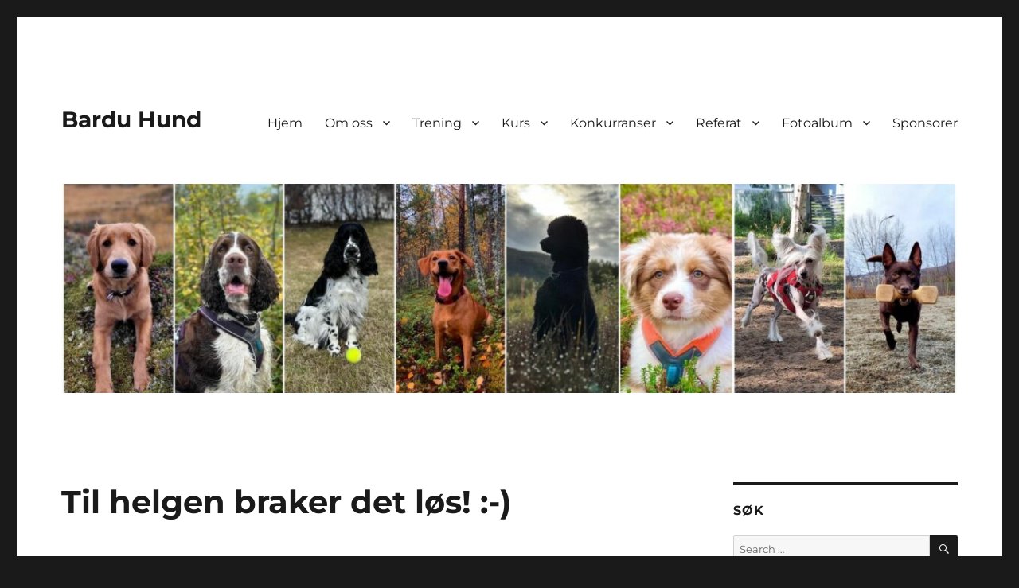

--- FILE ---
content_type: text/html; charset=UTF-8
request_url: http://www.barduhund.com/2017/08/09/til-helgen-braker-det-los/
body_size: 10870
content:
<!DOCTYPE html>
<html lang="en-US" class="no-js">
<head>
	<meta charset="UTF-8">
	<meta name="viewport" content="width=device-width, initial-scale=1">
	<link rel="profile" href="https://gmpg.org/xfn/11">
		<link rel="pingback" href="http://www.barduhund.com/xmlrpc.php">
		<script>(function(html){html.className = html.className.replace(/\bno-js\b/,'js')})(document.documentElement);</script>
<title>Til helgen braker det løs! :-) &#8211; Bardu Hund</title>
<meta name='robots' content='max-image-preview:large' />
<link rel="alternate" type="application/rss+xml" title="Bardu Hund &raquo; Feed" href="http://www.barduhund.com/feed/" />
<link rel="alternate" type="application/rss+xml" title="Bardu Hund &raquo; Comments Feed" href="http://www.barduhund.com/comments/feed/" />
<link rel="alternate" type="application/rss+xml" title="Bardu Hund &raquo; Til helgen braker det løs! :-) Comments Feed" href="http://www.barduhund.com/2017/08/09/til-helgen-braker-det-los/feed/" />
<script>
window._wpemojiSettings = {"baseUrl":"https:\/\/s.w.org\/images\/core\/emoji\/15.0.3\/72x72\/","ext":".png","svgUrl":"https:\/\/s.w.org\/images\/core\/emoji\/15.0.3\/svg\/","svgExt":".svg","source":{"concatemoji":"http:\/\/www.barduhund.com\/wp-includes\/js\/wp-emoji-release.min.js?ver=6.5.7"}};
/*! This file is auto-generated */
!function(i,n){var o,s,e;function c(e){try{var t={supportTests:e,timestamp:(new Date).valueOf()};sessionStorage.setItem(o,JSON.stringify(t))}catch(e){}}function p(e,t,n){e.clearRect(0,0,e.canvas.width,e.canvas.height),e.fillText(t,0,0);var t=new Uint32Array(e.getImageData(0,0,e.canvas.width,e.canvas.height).data),r=(e.clearRect(0,0,e.canvas.width,e.canvas.height),e.fillText(n,0,0),new Uint32Array(e.getImageData(0,0,e.canvas.width,e.canvas.height).data));return t.every(function(e,t){return e===r[t]})}function u(e,t,n){switch(t){case"flag":return n(e,"\ud83c\udff3\ufe0f\u200d\u26a7\ufe0f","\ud83c\udff3\ufe0f\u200b\u26a7\ufe0f")?!1:!n(e,"\ud83c\uddfa\ud83c\uddf3","\ud83c\uddfa\u200b\ud83c\uddf3")&&!n(e,"\ud83c\udff4\udb40\udc67\udb40\udc62\udb40\udc65\udb40\udc6e\udb40\udc67\udb40\udc7f","\ud83c\udff4\u200b\udb40\udc67\u200b\udb40\udc62\u200b\udb40\udc65\u200b\udb40\udc6e\u200b\udb40\udc67\u200b\udb40\udc7f");case"emoji":return!n(e,"\ud83d\udc26\u200d\u2b1b","\ud83d\udc26\u200b\u2b1b")}return!1}function f(e,t,n){var r="undefined"!=typeof WorkerGlobalScope&&self instanceof WorkerGlobalScope?new OffscreenCanvas(300,150):i.createElement("canvas"),a=r.getContext("2d",{willReadFrequently:!0}),o=(a.textBaseline="top",a.font="600 32px Arial",{});return e.forEach(function(e){o[e]=t(a,e,n)}),o}function t(e){var t=i.createElement("script");t.src=e,t.defer=!0,i.head.appendChild(t)}"undefined"!=typeof Promise&&(o="wpEmojiSettingsSupports",s=["flag","emoji"],n.supports={everything:!0,everythingExceptFlag:!0},e=new Promise(function(e){i.addEventListener("DOMContentLoaded",e,{once:!0})}),new Promise(function(t){var n=function(){try{var e=JSON.parse(sessionStorage.getItem(o));if("object"==typeof e&&"number"==typeof e.timestamp&&(new Date).valueOf()<e.timestamp+604800&&"object"==typeof e.supportTests)return e.supportTests}catch(e){}return null}();if(!n){if("undefined"!=typeof Worker&&"undefined"!=typeof OffscreenCanvas&&"undefined"!=typeof URL&&URL.createObjectURL&&"undefined"!=typeof Blob)try{var e="postMessage("+f.toString()+"("+[JSON.stringify(s),u.toString(),p.toString()].join(",")+"));",r=new Blob([e],{type:"text/javascript"}),a=new Worker(URL.createObjectURL(r),{name:"wpTestEmojiSupports"});return void(a.onmessage=function(e){c(n=e.data),a.terminate(),t(n)})}catch(e){}c(n=f(s,u,p))}t(n)}).then(function(e){for(var t in e)n.supports[t]=e[t],n.supports.everything=n.supports.everything&&n.supports[t],"flag"!==t&&(n.supports.everythingExceptFlag=n.supports.everythingExceptFlag&&n.supports[t]);n.supports.everythingExceptFlag=n.supports.everythingExceptFlag&&!n.supports.flag,n.DOMReady=!1,n.readyCallback=function(){n.DOMReady=!0}}).then(function(){return e}).then(function(){var e;n.supports.everything||(n.readyCallback(),(e=n.source||{}).concatemoji?t(e.concatemoji):e.wpemoji&&e.twemoji&&(t(e.twemoji),t(e.wpemoji)))}))}((window,document),window._wpemojiSettings);
</script>
<style id='wp-emoji-styles-inline-css'>

	img.wp-smiley, img.emoji {
		display: inline !important;
		border: none !important;
		box-shadow: none !important;
		height: 1em !important;
		width: 1em !important;
		margin: 0 0.07em !important;
		vertical-align: -0.1em !important;
		background: none !important;
		padding: 0 !important;
	}
</style>
<link rel='stylesheet' id='wp-block-library-css' href='http://www.barduhund.com/wp-includes/css/dist/block-library/style.min.css?ver=6.5.7' media='all' />
<style id='wp-block-library-theme-inline-css'>
.wp-block-audio figcaption{color:#555;font-size:13px;text-align:center}.is-dark-theme .wp-block-audio figcaption{color:#ffffffa6}.wp-block-audio{margin:0 0 1em}.wp-block-code{border:1px solid #ccc;border-radius:4px;font-family:Menlo,Consolas,monaco,monospace;padding:.8em 1em}.wp-block-embed figcaption{color:#555;font-size:13px;text-align:center}.is-dark-theme .wp-block-embed figcaption{color:#ffffffa6}.wp-block-embed{margin:0 0 1em}.blocks-gallery-caption{color:#555;font-size:13px;text-align:center}.is-dark-theme .blocks-gallery-caption{color:#ffffffa6}.wp-block-image figcaption{color:#555;font-size:13px;text-align:center}.is-dark-theme .wp-block-image figcaption{color:#ffffffa6}.wp-block-image{margin:0 0 1em}.wp-block-pullquote{border-bottom:4px solid;border-top:4px solid;color:currentColor;margin-bottom:1.75em}.wp-block-pullquote cite,.wp-block-pullquote footer,.wp-block-pullquote__citation{color:currentColor;font-size:.8125em;font-style:normal;text-transform:uppercase}.wp-block-quote{border-left:.25em solid;margin:0 0 1.75em;padding-left:1em}.wp-block-quote cite,.wp-block-quote footer{color:currentColor;font-size:.8125em;font-style:normal;position:relative}.wp-block-quote.has-text-align-right{border-left:none;border-right:.25em solid;padding-left:0;padding-right:1em}.wp-block-quote.has-text-align-center{border:none;padding-left:0}.wp-block-quote.is-large,.wp-block-quote.is-style-large,.wp-block-quote.is-style-plain{border:none}.wp-block-search .wp-block-search__label{font-weight:700}.wp-block-search__button{border:1px solid #ccc;padding:.375em .625em}:where(.wp-block-group.has-background){padding:1.25em 2.375em}.wp-block-separator.has-css-opacity{opacity:.4}.wp-block-separator{border:none;border-bottom:2px solid;margin-left:auto;margin-right:auto}.wp-block-separator.has-alpha-channel-opacity{opacity:1}.wp-block-separator:not(.is-style-wide):not(.is-style-dots){width:100px}.wp-block-separator.has-background:not(.is-style-dots){border-bottom:none;height:1px}.wp-block-separator.has-background:not(.is-style-wide):not(.is-style-dots){height:2px}.wp-block-table{margin:0 0 1em}.wp-block-table td,.wp-block-table th{word-break:normal}.wp-block-table figcaption{color:#555;font-size:13px;text-align:center}.is-dark-theme .wp-block-table figcaption{color:#ffffffa6}.wp-block-video figcaption{color:#555;font-size:13px;text-align:center}.is-dark-theme .wp-block-video figcaption{color:#ffffffa6}.wp-block-video{margin:0 0 1em}.wp-block-template-part.has-background{margin-bottom:0;margin-top:0;padding:1.25em 2.375em}
</style>
<style id='classic-theme-styles-inline-css'>
/*! This file is auto-generated */
.wp-block-button__link{color:#fff;background-color:#32373c;border-radius:9999px;box-shadow:none;text-decoration:none;padding:calc(.667em + 2px) calc(1.333em + 2px);font-size:1.125em}.wp-block-file__button{background:#32373c;color:#fff;text-decoration:none}
</style>
<style id='global-styles-inline-css'>
body{--wp--preset--color--black: #000000;--wp--preset--color--cyan-bluish-gray: #abb8c3;--wp--preset--color--white: #fff;--wp--preset--color--pale-pink: #f78da7;--wp--preset--color--vivid-red: #cf2e2e;--wp--preset--color--luminous-vivid-orange: #ff6900;--wp--preset--color--luminous-vivid-amber: #fcb900;--wp--preset--color--light-green-cyan: #7bdcb5;--wp--preset--color--vivid-green-cyan: #00d084;--wp--preset--color--pale-cyan-blue: #8ed1fc;--wp--preset--color--vivid-cyan-blue: #0693e3;--wp--preset--color--vivid-purple: #9b51e0;--wp--preset--color--dark-gray: #1a1a1a;--wp--preset--color--medium-gray: #686868;--wp--preset--color--light-gray: #e5e5e5;--wp--preset--color--blue-gray: #4d545c;--wp--preset--color--bright-blue: #007acc;--wp--preset--color--light-blue: #9adffd;--wp--preset--color--dark-brown: #402b30;--wp--preset--color--medium-brown: #774e24;--wp--preset--color--dark-red: #640c1f;--wp--preset--color--bright-red: #ff675f;--wp--preset--color--yellow: #ffef8e;--wp--preset--gradient--vivid-cyan-blue-to-vivid-purple: linear-gradient(135deg,rgba(6,147,227,1) 0%,rgb(155,81,224) 100%);--wp--preset--gradient--light-green-cyan-to-vivid-green-cyan: linear-gradient(135deg,rgb(122,220,180) 0%,rgb(0,208,130) 100%);--wp--preset--gradient--luminous-vivid-amber-to-luminous-vivid-orange: linear-gradient(135deg,rgba(252,185,0,1) 0%,rgba(255,105,0,1) 100%);--wp--preset--gradient--luminous-vivid-orange-to-vivid-red: linear-gradient(135deg,rgba(255,105,0,1) 0%,rgb(207,46,46) 100%);--wp--preset--gradient--very-light-gray-to-cyan-bluish-gray: linear-gradient(135deg,rgb(238,238,238) 0%,rgb(169,184,195) 100%);--wp--preset--gradient--cool-to-warm-spectrum: linear-gradient(135deg,rgb(74,234,220) 0%,rgb(151,120,209) 20%,rgb(207,42,186) 40%,rgb(238,44,130) 60%,rgb(251,105,98) 80%,rgb(254,248,76) 100%);--wp--preset--gradient--blush-light-purple: linear-gradient(135deg,rgb(255,206,236) 0%,rgb(152,150,240) 100%);--wp--preset--gradient--blush-bordeaux: linear-gradient(135deg,rgb(254,205,165) 0%,rgb(254,45,45) 50%,rgb(107,0,62) 100%);--wp--preset--gradient--luminous-dusk: linear-gradient(135deg,rgb(255,203,112) 0%,rgb(199,81,192) 50%,rgb(65,88,208) 100%);--wp--preset--gradient--pale-ocean: linear-gradient(135deg,rgb(255,245,203) 0%,rgb(182,227,212) 50%,rgb(51,167,181) 100%);--wp--preset--gradient--electric-grass: linear-gradient(135deg,rgb(202,248,128) 0%,rgb(113,206,126) 100%);--wp--preset--gradient--midnight: linear-gradient(135deg,rgb(2,3,129) 0%,rgb(40,116,252) 100%);--wp--preset--font-size--small: 13px;--wp--preset--font-size--medium: 20px;--wp--preset--font-size--large: 36px;--wp--preset--font-size--x-large: 42px;--wp--preset--spacing--20: 0.44rem;--wp--preset--spacing--30: 0.67rem;--wp--preset--spacing--40: 1rem;--wp--preset--spacing--50: 1.5rem;--wp--preset--spacing--60: 2.25rem;--wp--preset--spacing--70: 3.38rem;--wp--preset--spacing--80: 5.06rem;--wp--preset--shadow--natural: 6px 6px 9px rgba(0, 0, 0, 0.2);--wp--preset--shadow--deep: 12px 12px 50px rgba(0, 0, 0, 0.4);--wp--preset--shadow--sharp: 6px 6px 0px rgba(0, 0, 0, 0.2);--wp--preset--shadow--outlined: 6px 6px 0px -3px rgba(255, 255, 255, 1), 6px 6px rgba(0, 0, 0, 1);--wp--preset--shadow--crisp: 6px 6px 0px rgba(0, 0, 0, 1);}:where(.is-layout-flex){gap: 0.5em;}:where(.is-layout-grid){gap: 0.5em;}body .is-layout-flex{display: flex;}body .is-layout-flex{flex-wrap: wrap;align-items: center;}body .is-layout-flex > *{margin: 0;}body .is-layout-grid{display: grid;}body .is-layout-grid > *{margin: 0;}:where(.wp-block-columns.is-layout-flex){gap: 2em;}:where(.wp-block-columns.is-layout-grid){gap: 2em;}:where(.wp-block-post-template.is-layout-flex){gap: 1.25em;}:where(.wp-block-post-template.is-layout-grid){gap: 1.25em;}.has-black-color{color: var(--wp--preset--color--black) !important;}.has-cyan-bluish-gray-color{color: var(--wp--preset--color--cyan-bluish-gray) !important;}.has-white-color{color: var(--wp--preset--color--white) !important;}.has-pale-pink-color{color: var(--wp--preset--color--pale-pink) !important;}.has-vivid-red-color{color: var(--wp--preset--color--vivid-red) !important;}.has-luminous-vivid-orange-color{color: var(--wp--preset--color--luminous-vivid-orange) !important;}.has-luminous-vivid-amber-color{color: var(--wp--preset--color--luminous-vivid-amber) !important;}.has-light-green-cyan-color{color: var(--wp--preset--color--light-green-cyan) !important;}.has-vivid-green-cyan-color{color: var(--wp--preset--color--vivid-green-cyan) !important;}.has-pale-cyan-blue-color{color: var(--wp--preset--color--pale-cyan-blue) !important;}.has-vivid-cyan-blue-color{color: var(--wp--preset--color--vivid-cyan-blue) !important;}.has-vivid-purple-color{color: var(--wp--preset--color--vivid-purple) !important;}.has-black-background-color{background-color: var(--wp--preset--color--black) !important;}.has-cyan-bluish-gray-background-color{background-color: var(--wp--preset--color--cyan-bluish-gray) !important;}.has-white-background-color{background-color: var(--wp--preset--color--white) !important;}.has-pale-pink-background-color{background-color: var(--wp--preset--color--pale-pink) !important;}.has-vivid-red-background-color{background-color: var(--wp--preset--color--vivid-red) !important;}.has-luminous-vivid-orange-background-color{background-color: var(--wp--preset--color--luminous-vivid-orange) !important;}.has-luminous-vivid-amber-background-color{background-color: var(--wp--preset--color--luminous-vivid-amber) !important;}.has-light-green-cyan-background-color{background-color: var(--wp--preset--color--light-green-cyan) !important;}.has-vivid-green-cyan-background-color{background-color: var(--wp--preset--color--vivid-green-cyan) !important;}.has-pale-cyan-blue-background-color{background-color: var(--wp--preset--color--pale-cyan-blue) !important;}.has-vivid-cyan-blue-background-color{background-color: var(--wp--preset--color--vivid-cyan-blue) !important;}.has-vivid-purple-background-color{background-color: var(--wp--preset--color--vivid-purple) !important;}.has-black-border-color{border-color: var(--wp--preset--color--black) !important;}.has-cyan-bluish-gray-border-color{border-color: var(--wp--preset--color--cyan-bluish-gray) !important;}.has-white-border-color{border-color: var(--wp--preset--color--white) !important;}.has-pale-pink-border-color{border-color: var(--wp--preset--color--pale-pink) !important;}.has-vivid-red-border-color{border-color: var(--wp--preset--color--vivid-red) !important;}.has-luminous-vivid-orange-border-color{border-color: var(--wp--preset--color--luminous-vivid-orange) !important;}.has-luminous-vivid-amber-border-color{border-color: var(--wp--preset--color--luminous-vivid-amber) !important;}.has-light-green-cyan-border-color{border-color: var(--wp--preset--color--light-green-cyan) !important;}.has-vivid-green-cyan-border-color{border-color: var(--wp--preset--color--vivid-green-cyan) !important;}.has-pale-cyan-blue-border-color{border-color: var(--wp--preset--color--pale-cyan-blue) !important;}.has-vivid-cyan-blue-border-color{border-color: var(--wp--preset--color--vivid-cyan-blue) !important;}.has-vivid-purple-border-color{border-color: var(--wp--preset--color--vivid-purple) !important;}.has-vivid-cyan-blue-to-vivid-purple-gradient-background{background: var(--wp--preset--gradient--vivid-cyan-blue-to-vivid-purple) !important;}.has-light-green-cyan-to-vivid-green-cyan-gradient-background{background: var(--wp--preset--gradient--light-green-cyan-to-vivid-green-cyan) !important;}.has-luminous-vivid-amber-to-luminous-vivid-orange-gradient-background{background: var(--wp--preset--gradient--luminous-vivid-amber-to-luminous-vivid-orange) !important;}.has-luminous-vivid-orange-to-vivid-red-gradient-background{background: var(--wp--preset--gradient--luminous-vivid-orange-to-vivid-red) !important;}.has-very-light-gray-to-cyan-bluish-gray-gradient-background{background: var(--wp--preset--gradient--very-light-gray-to-cyan-bluish-gray) !important;}.has-cool-to-warm-spectrum-gradient-background{background: var(--wp--preset--gradient--cool-to-warm-spectrum) !important;}.has-blush-light-purple-gradient-background{background: var(--wp--preset--gradient--blush-light-purple) !important;}.has-blush-bordeaux-gradient-background{background: var(--wp--preset--gradient--blush-bordeaux) !important;}.has-luminous-dusk-gradient-background{background: var(--wp--preset--gradient--luminous-dusk) !important;}.has-pale-ocean-gradient-background{background: var(--wp--preset--gradient--pale-ocean) !important;}.has-electric-grass-gradient-background{background: var(--wp--preset--gradient--electric-grass) !important;}.has-midnight-gradient-background{background: var(--wp--preset--gradient--midnight) !important;}.has-small-font-size{font-size: var(--wp--preset--font-size--small) !important;}.has-medium-font-size{font-size: var(--wp--preset--font-size--medium) !important;}.has-large-font-size{font-size: var(--wp--preset--font-size--large) !important;}.has-x-large-font-size{font-size: var(--wp--preset--font-size--x-large) !important;}
.wp-block-navigation a:where(:not(.wp-element-button)){color: inherit;}
:where(.wp-block-post-template.is-layout-flex){gap: 1.25em;}:where(.wp-block-post-template.is-layout-grid){gap: 1.25em;}
:where(.wp-block-columns.is-layout-flex){gap: 2em;}:where(.wp-block-columns.is-layout-grid){gap: 2em;}
.wp-block-pullquote{font-size: 1.5em;line-height: 1.6;}
</style>
<link rel='stylesheet' id='twentysixteen-fonts-css' href='http://www.barduhund.com/wp-content/themes/twentysixteen/fonts/merriweather-plus-montserrat-plus-inconsolata.css?ver=20230328' media='all' />
<link rel='stylesheet' id='genericons-css' href='http://www.barduhund.com/wp-content/themes/twentysixteen/genericons/genericons.css?ver=20201208' media='all' />
<link rel='stylesheet' id='twentysixteen-style-css' href='http://www.barduhund.com/wp-content/themes/twentysixteen/style.css?ver=20240402' media='all' />
<link rel='stylesheet' id='twentysixteen-block-style-css' href='http://www.barduhund.com/wp-content/themes/twentysixteen/css/blocks.css?ver=20240117' media='all' />
<!--[if lt IE 10]>
<link rel='stylesheet' id='twentysixteen-ie-css' href='http://www.barduhund.com/wp-content/themes/twentysixteen/css/ie.css?ver=20170530' media='all' />
<![endif]-->
<!--[if lt IE 9]>
<link rel='stylesheet' id='twentysixteen-ie8-css' href='http://www.barduhund.com/wp-content/themes/twentysixteen/css/ie8.css?ver=20170530' media='all' />
<![endif]-->
<!--[if lt IE 8]>
<link rel='stylesheet' id='twentysixteen-ie7-css' href='http://www.barduhund.com/wp-content/themes/twentysixteen/css/ie7.css?ver=20170530' media='all' />
<![endif]-->
<!--[if lt IE 9]>
<script src="http://www.barduhund.com/wp-content/themes/twentysixteen/js/html5.js?ver=3.7.3" id="twentysixteen-html5-js"></script>
<![endif]-->
<script src="http://www.barduhund.com/wp-includes/js/jquery/jquery.min.js?ver=3.7.1" id="jquery-core-js"></script>
<script src="http://www.barduhund.com/wp-includes/js/jquery/jquery-migrate.min.js?ver=3.4.1" id="jquery-migrate-js"></script>
<script id="twentysixteen-script-js-extra">
var screenReaderText = {"expand":"expand child menu","collapse":"collapse child menu"};
</script>
<script src="http://www.barduhund.com/wp-content/themes/twentysixteen/js/functions.js?ver=20230629" id="twentysixteen-script-js" defer data-wp-strategy="defer"></script>
<link rel="https://api.w.org/" href="http://www.barduhund.com/wp-json/" /><link rel="alternate" type="application/json" href="http://www.barduhund.com/wp-json/wp/v2/posts/575" /><link rel="EditURI" type="application/rsd+xml" title="RSD" href="http://www.barduhund.com/xmlrpc.php?rsd" />
<meta name="generator" content="WordPress 6.5.7" />
<link rel="canonical" href="http://www.barduhund.com/2017/08/09/til-helgen-braker-det-los/" />
<link rel='shortlink' href='http://www.barduhund.com/?p=575' />
<link rel="alternate" type="application/json+oembed" href="http://www.barduhund.com/wp-json/oembed/1.0/embed?url=http%3A%2F%2Fwww.barduhund.com%2F2017%2F08%2F09%2Ftil-helgen-braker-det-los%2F" />
<link rel="alternate" type="text/xml+oembed" href="http://www.barduhund.com/wp-json/oembed/1.0/embed?url=http%3A%2F%2Fwww.barduhund.com%2F2017%2F08%2F09%2Ftil-helgen-braker-det-los%2F&#038;format=xml" />
<link rel="icon" href="http://www.barduhund.com/wp-content/uploads/2025/08/cropped-Bardu-hund-ny-logo-2025-32x32.png" sizes="32x32" />
<link rel="icon" href="http://www.barduhund.com/wp-content/uploads/2025/08/cropped-Bardu-hund-ny-logo-2025-192x192.png" sizes="192x192" />
<link rel="apple-touch-icon" href="http://www.barduhund.com/wp-content/uploads/2025/08/cropped-Bardu-hund-ny-logo-2025-180x180.png" />
<meta name="msapplication-TileImage" content="http://www.barduhund.com/wp-content/uploads/2025/08/cropped-Bardu-hund-ny-logo-2025-270x270.png" />
</head>

<body class="post-template-default single single-post postid-575 single-format-standard wp-embed-responsive">
<div id="page" class="site">
	<div class="site-inner">
		<a class="skip-link screen-reader-text" href="#content">
			Skip to content		</a>

		<header id="masthead" class="site-header">
			<div class="site-header-main">
				<div class="site-branding">
					
											<p class="site-title"><a href="http://www.barduhund.com/" rel="home">Bardu Hund</a></p>
										</div><!-- .site-branding -->

									<button id="menu-toggle" class="menu-toggle">Menu</button>

					<div id="site-header-menu" class="site-header-menu">
													<nav id="site-navigation" class="main-navigation" aria-label="Primary Menu">
								<div class="menu-toppmeny-container"><ul id="menu-toppmeny" class="primary-menu"><li id="menu-item-197" class="menu-item menu-item-type-custom menu-item-object-custom menu-item-home menu-item-197"><a href="http://www.barduhund.com">Hjem</a></li>
<li id="menu-item-39" class="menu-item menu-item-type-post_type menu-item-object-page menu-item-has-children menu-item-39"><a href="http://www.barduhund.com/om-oss/">Om oss</a>
<ul class="sub-menu">
	<li id="menu-item-180" class="menu-item menu-item-type-post_type menu-item-object-page menu-item-180"><a href="http://www.barduhund.com/klubben/">Klubben</a></li>
	<li id="menu-item-79" class="menu-item menu-item-type-post_type menu-item-object-page menu-item-79"><a href="http://www.barduhund.com/styret/">Styret</a></li>
	<li id="menu-item-193" class="menu-item menu-item-type-post_type menu-item-object-page menu-item-193"><a href="http://www.barduhund.com/kontakt-oss-2/">Kontakt oss</a></li>
</ul>
</li>
<li id="menu-item-78" class="menu-item menu-item-type-post_type menu-item-object-page menu-item-has-children menu-item-78"><a href="http://www.barduhund.com/trening/">Trening</a>
<ul class="sub-menu">
	<li id="menu-item-360" class="menu-item menu-item-type-post_type menu-item-object-page menu-item-360"><a href="http://www.barduhund.com/treningstider/">Treningstider</a></li>
	<li id="menu-item-822" class="menu-item menu-item-type-post_type menu-item-object-page menu-item-822"><a href="http://www.barduhund.com/innendors-trening/">Innendørstrening</a></li>
	<li id="menu-item-182" class="menu-item menu-item-type-post_type menu-item-object-page menu-item-182"><a href="http://www.barduhund.com/treningsbane/">Treningsbane</a></li>
	<li id="menu-item-5061" class="menu-item menu-item-type-post_type menu-item-object-page menu-item-5061"><a href="http://www.barduhund.com/trening/booking-av-treningsbane/">Booking av treningsbane</a></li>
	<li id="menu-item-2765" class="menu-item menu-item-type-post_type menu-item-object-page menu-item-2765"><a href="http://www.barduhund.com/ny-pa-trening/">Ny på trening</a></li>
	<li id="menu-item-3173" class="menu-item menu-item-type-post_type menu-item-object-page menu-item-3173"><a href="http://www.barduhund.com/trening/fastavtale/">Fastavtale</a></li>
	<li id="menu-item-860" class="menu-item menu-item-type-post_type menu-item-object-page menu-item-860"><a href="http://www.barduhund.com/innendors-trening/trivselsagent/">Trivselsagent</a></li>
</ul>
</li>
<li id="menu-item-711" class="menu-item menu-item-type-post_type menu-item-object-page menu-item-has-children menu-item-711"><a href="http://www.barduhund.com/kurs/">Kurs</a>
<ul class="sub-menu">
	<li id="menu-item-5650" class="menu-item menu-item-type-post_type menu-item-object-page menu-item-5650"><a href="http://www.barduhund.com/valpekurs-januar-2026/">Valpekurs januar 2026</a></li>
	<li id="menu-item-5594" class="menu-item menu-item-type-post_type menu-item-object-page menu-item-5594"><a href="http://www.barduhund.com/kurs/beste-starten-nov-2025/">Beste starten, nov 2025</a></li>
	<li id="menu-item-5381" class="menu-item menu-item-type-post_type menu-item-object-page menu-item-5381"><a href="http://www.barduhund.com/kurs/valpekurs-mai-2025/">Valpekurs mai 2025</a></li>
	<li id="menu-item-5341" class="menu-item menu-item-type-post_type menu-item-object-page menu-item-5341"><a href="http://www.barduhund.com/kurs/intro-i-smeller-spesialsok/">Intro i Smeller/spesialsøk</a></li>
	<li id="menu-item-5285" class="menu-item menu-item-type-post_type menu-item-object-page menu-item-5285"><a href="http://www.barduhund.com/kurs/valpekurs-febr-2025/">Valpekurs febr 2025</a></li>
	<li id="menu-item-5244" class="menu-item menu-item-type-post_type menu-item-object-page menu-item-5244"><a href="http://www.barduhund.com/intro-nosework-nov-2024/">Intro Nosework nov 2024</a></li>
	<li id="menu-item-5227" class="menu-item menu-item-type-post_type menu-item-object-page menu-item-5227"><a href="http://www.barduhund.com/kurs/valpekurs-nov-2024/">Valpekurs nov 2024</a></li>
	<li id="menu-item-5182" class="menu-item menu-item-type-post_type menu-item-object-page menu-item-5182"><a href="http://www.barduhund.com/kurs/fri-ved-fot-workshop/">Fri ved fot workshop, nov 2024</a></li>
	<li id="menu-item-5076" class="menu-item menu-item-type-post_type menu-item-object-page menu-item-5076"><a href="http://www.barduhund.com/kurs/lp-kurs-sept-2024/">LP-kurs sept 2024</a></li>
	<li id="menu-item-4883" class="menu-item menu-item-type-post_type menu-item-object-page menu-item-4883"><a href="http://www.barduhund.com/kurs/samarbeid-og-kontroll-juni-2024/">Samarbeid og kontroll, juni 2024</a></li>
	<li id="menu-item-4753" class="menu-item menu-item-type-post_type menu-item-object-page menu-item-4753"><a href="http://www.barduhund.com/valpekurs-april-2024/">Valpekurs mai 2024</a></li>
	<li id="menu-item-4721" class="menu-item menu-item-type-post_type menu-item-object-page menu-item-4721"><a href="http://www.barduhund.com/intro-i-slalom-2x2-2024/">Intro i slalom 2×2 2024</a></li>
	<li id="menu-item-4722" class="menu-item menu-item-type-post_type menu-item-object-page menu-item-4722"><a href="http://www.barduhund.com/bronsemerkekurs-2024/">Bronsemerkekurs 2024</a></li>
	<li id="menu-item-4366" class="menu-item menu-item-type-post_type menu-item-object-page menu-item-4366"><a href="http://www.barduhund.com/kurs/valpekurs-okt-2023/">Valpekurs okt 2023</a></li>
	<li id="menu-item-4553" class="menu-item menu-item-type-post_type menu-item-object-page menu-item-4553"><a href="http://www.barduhund.com/kurs/nybegynnerkurs-i-rallylydighet-okt-2023/">Nybegynnerkurs i Rallylydighet, okt 2023</a></li>
	<li id="menu-item-4034" class="menu-item menu-item-type-post_type menu-item-object-page menu-item-4034"><a href="http://www.barduhund.com/kurs/nybegynnerkurs-i-agility-april-2023/">Nybegynnerkurs i Agility, april 2023</a></li>
	<li id="menu-item-4015" class="menu-item menu-item-type-post_type menu-item-object-page menu-item-4015"><a href="http://www.barduhund.com/kurs/treningssamling-nosework/">Treningssamling Nosework april 2023</a></li>
	<li id="menu-item-3763" class="menu-item menu-item-type-post_type menu-item-object-page menu-item-3763"><a href="http://www.barduhund.com/kurs/nerver-av-stal-mars-2023/">Nerver av stål, mars 2023</a></li>
	<li id="menu-item-3764" class="menu-item menu-item-type-post_type menu-item-object-page menu-item-3764"><a href="http://www.barduhund.com/kurs/nybegynnerkurs-i-rallylydighet-mars-2023/">Nybegynnerkurs i Rallylydighet, mars 2023</a></li>
	<li id="menu-item-3321" class="menu-item menu-item-type-post_type menu-item-object-page menu-item-3321"><a href="http://www.barduhund.com/kurs/nosework-febr-2023/">Nosework febr 2023</a></li>
	<li id="menu-item-3579" class="menu-item menu-item-type-post_type menu-item-object-page menu-item-3579"><a href="http://www.barduhund.com/kurs/agilitykurs-nybegynner-febr-2023/">Agilitykurs nybegynner febr 2023</a></li>
	<li id="menu-item-3297" class="menu-item menu-item-type-post_type menu-item-object-page menu-item-3297"><a href="http://www.barduhund.com/kurs/lp-bronsemerkekurs-jan-2023/">LP/Bronsemerkekurs jan 2023</a></li>
	<li id="menu-item-3278" class="menu-item menu-item-type-post_type menu-item-object-page menu-item-3278"><a href="http://www.barduhund.com/kurs/sosialiseringworkshop-jan-2023/">Sosialiseringworkshop jan 2023</a></li>
	<li id="menu-item-3189" class="menu-item menu-item-type-post_type menu-item-object-page menu-item-3189"><a href="http://www.barduhund.com/kurs/passeringskurs-januar-2023/">Passeringskurs januar 2023</a></li>
</ul>
</li>
<li id="menu-item-115" class="menu-item menu-item-type-post_type menu-item-object-page menu-item-has-children menu-item-115"><a href="http://www.barduhund.com/konkurranser/">Konkurranser</a>
<ul class="sub-menu">
	<li id="menu-item-5201" class="menu-item menu-item-type-post_type menu-item-object-page menu-item-5201"><a href="http://www.barduhund.com/konkurranser/rallylydighet-2025/">Rallylydighet 2025</a></li>
	<li id="menu-item-5200" class="menu-item menu-item-type-post_type menu-item-object-page menu-item-5200"><a href="http://www.barduhund.com/konkurranser/blodsporsprove-2025/">Blodsporsprøve 2025</a></li>
	<li id="menu-item-4692" class="menu-item menu-item-type-post_type menu-item-object-page menu-item-4692"><a href="http://www.barduhund.com/konkurranser/rallylydighetsprove-2024/">Rallylydighetsprøve 2024</a></li>
	<li id="menu-item-4697" class="menu-item menu-item-type-post_type menu-item-object-page menu-item-4697"><a href="http://www.barduhund.com/blodsporsprove-2024/">Blodsporsprøve 2024</a></li>
</ul>
</li>
<li id="menu-item-84" class="menu-item menu-item-type-post_type menu-item-object-page menu-item-has-children menu-item-84"><a href="http://www.barduhund.com/referat/">Referat</a>
<ul class="sub-menu">
	<li id="menu-item-5083" class="menu-item menu-item-type-post_type menu-item-object-page menu-item-5083"><a href="http://www.barduhund.com/referat/diverse-dokument/">Diverse dokument</a></li>
	<li id="menu-item-205" class="menu-item menu-item-type-post_type menu-item-object-page menu-item-205"><a href="http://www.barduhund.com/lover/">Lover</a></li>
	<li id="menu-item-218" class="menu-item menu-item-type-post_type menu-item-object-page menu-item-218"><a href="http://www.barduhund.com/arsmote/">Årsmøte</a></li>
	<li id="menu-item-206" class="menu-item menu-item-type-post_type menu-item-object-page menu-item-206"><a href="http://www.barduhund.com/styremoter/">Styremøte</a></li>
	<li id="menu-item-207" class="menu-item menu-item-type-post_type menu-item-object-page menu-item-207"><a href="http://www.barduhund.com/medlemsmoter/">Medlemsmøte</a></li>
	<li id="menu-item-217" class="menu-item menu-item-type-post_type menu-item-object-page menu-item-217"><a href="http://www.barduhund.com/medlemsinfo/">Medlemsinfo</a></li>
</ul>
</li>
<li id="menu-item-270" class="menu-item menu-item-type-post_type menu-item-object-page menu-item-has-children menu-item-270"><a href="http://www.barduhund.com/fotoalbum/">Fotoalbum</a>
<ul class="sub-menu">
	<li id="menu-item-567" class="menu-item menu-item-type-post_type menu-item-object-page menu-item-567"><a href="http://www.barduhund.com/fotoalbum/konkurranser-2016/">Konkurranser 2016</a></li>
	<li id="menu-item-564" class="menu-item menu-item-type-post_type menu-item-object-page menu-item-564"><a href="http://www.barduhund.com/fotoalbum/konkurranser-2017/">Konkurranser 2017</a></li>
	<li id="menu-item-793" class="menu-item menu-item-type-post_type menu-item-object-page menu-item-793"><a href="http://www.barduhund.com/fotoalbum/kurs-2017/">Kurs 2017</a></li>
</ul>
</li>
<li id="menu-item-341" class="menu-item menu-item-type-post_type menu-item-object-page menu-item-341"><a href="http://www.barduhund.com/sponsorer/">Sponsorer</a></li>
</ul></div>							</nav><!-- .main-navigation -->
						
													<nav id="social-navigation" class="social-navigation" aria-label="Social Links Menu">
								<div class="menu-sosiale-medier-meny-container"><ul id="menu-sosiale-medier-meny" class="social-links-menu"><li id="menu-item-43" class="menu-item menu-item-type-custom menu-item-object-custom menu-item-43"><a href="https://www.facebook.com/groups/5563184543/"><span class="screen-reader-text">Facebook</span></a></li>
<li id="menu-item-46" class="menu-item menu-item-type-custom menu-item-object-custom menu-item-46"><a href="mailto:post@barduhund.com"><span class="screen-reader-text">E-post</span></a></li>
</ul></div>							</nav><!-- .social-navigation -->
											</div><!-- .site-header-menu -->
							</div><!-- .site-header-main -->

											<div class="header-image">
					<a href="http://www.barduhund.com/" rel="home">
						<img src="http://www.barduhund.com/wp-content/uploads/2023/11/cropped-368024741_7106491736068598_4314543762027964298_n.jpg" width="1200" height="280" alt="Bardu Hund" sizes="(max-width: 709px) 85vw, (max-width: 909px) 81vw, (max-width: 1362px) 88vw, 1200px" srcset="http://www.barduhund.com/wp-content/uploads/2023/11/cropped-368024741_7106491736068598_4314543762027964298_n.jpg 1200w, http://www.barduhund.com/wp-content/uploads/2023/11/cropped-368024741_7106491736068598_4314543762027964298_n-300x70.jpg 300w, http://www.barduhund.com/wp-content/uploads/2023/11/cropped-368024741_7106491736068598_4314543762027964298_n-1024x239.jpg 1024w, http://www.barduhund.com/wp-content/uploads/2023/11/cropped-368024741_7106491736068598_4314543762027964298_n-768x179.jpg 768w" decoding="async" fetchpriority="high" />					</a>
				</div><!-- .header-image -->
					</header><!-- .site-header -->

		<div id="content" class="site-content">

<div id="primary" class="content-area">
	<main id="main" class="site-main">
		
<article id="post-575" class="post-575 post type-post status-publish format-standard hentry category-konkurranse">
	<header class="entry-header">
		<h1 class="entry-title">Til helgen braker det løs! :-)</h1>	</header><!-- .entry-header -->

	
	
	<div class="entry-content">
		<p>Nå til helgen 12-13 august så er det storfest hos Bardu Hund 🙂 Vi kjører nemmelig dobbel Agility/Agility Hopp og Rallylydighetskonkurranse, og masse hunder er påmeldt! 🙂 Stedet er gressbanen ved Barduhallen, alle er velkommen til å komme å se. Vi trenger fortsatt noen personer som kan hjelpe til i kafeen, så har du lyst og mulighet til å stå noen timer, ta kontakt med Elin Uhre, mob 97781873</p>
<p><img decoding="async" class="alignnone size-medium wp-image-289" src="http://www.barduhund.com/wp-content/uploads/2017/05/publikum-300x158.jpg" alt="" width="300" height="158" srcset="http://www.barduhund.com/wp-content/uploads/2017/05/publikum-300x158.jpg 300w, http://www.barduhund.com/wp-content/uploads/2017/05/publikum-768x403.jpg 768w, http://www.barduhund.com/wp-content/uploads/2017/05/publikum.jpg 960w" sizes="(max-width: 300px) 85vw, 300px" /></p>
<p>Programmet for helgen:</p>
<p><em>Lørdag</em><br />
<strong>10:00</strong> går første start på Agility Hopp. 36 startende ekvipasjer.<br />
<strong>ca 12:00</strong> starter Agility (den starter rett etter AG Hopp er ferdig). Antall startende ekvipasjer her er 33 stk.<br />
<strong>14:00</strong> går første start i Rallylydighet. Her er det 41 startende ekvipasjer.</p>
<p><em>Søndag<br />
</em><b> 08:45 </b>går første start Agility. 32 startende ekvipasjer.<br />
<strong>ca 10:45</strong> starter Agility hopp (den starter rett etter at AG er ferdig). Antall startande ekvipasjer er 36.<br />
<strong>13:00</strong> går første start i Rallylydighet. Her er det 44 startende.</p>
<p>Det vil være en enkel kafe hvor det selges kaffe, kake, pølse og brus begge dager.</p>
<p><strong>Velkommen! 🙂 </strong></p>
<p><img decoding="async" class="alignnone size-medium wp-image-452" src="http://www.barduhund.com/wp-content/uploads/2017/06/AGnarvik140617_pernille2-300x216.jpg" alt="" width="300" height="216" srcset="http://www.barduhund.com/wp-content/uploads/2017/06/AGnarvik140617_pernille2-300x216.jpg 300w, http://www.barduhund.com/wp-content/uploads/2017/06/AGnarvik140617_pernille2-768x552.jpg 768w, http://www.barduhund.com/wp-content/uploads/2017/06/AGnarvik140617_pernille2-1024x736.jpg 1024w, http://www.barduhund.com/wp-content/uploads/2017/06/AGnarvik140617_pernille2-1200x863.jpg 1200w" sizes="(max-width: 300px) 85vw, 300px" /> <img loading="lazy" decoding="async" class="alignnone size-medium wp-image-351" src="http://www.barduhund.com/wp-content/uploads/2017/05/Hector-229x300.jpg" alt="" width="229" height="300" srcset="http://www.barduhund.com/wp-content/uploads/2017/05/Hector-229x300.jpg 229w, http://www.barduhund.com/wp-content/uploads/2017/05/Hector.jpg 768w" sizes="(max-width: 229px) 85vw, 229px" /></p>
<p><img loading="lazy" decoding="async" class="alignnone wp-image-283 size-thumbnail" src="http://www.barduhund.com/wp-content/uploads/2017/05/hilde_lotte1-150x150.jpg" alt="" width="150" height="150" srcset="http://www.barduhund.com/wp-content/uploads/2017/05/hilde_lotte1-150x150.jpg 150w, http://www.barduhund.com/wp-content/uploads/2017/05/hilde_lotte1-300x297.jpg 300w, http://www.barduhund.com/wp-content/uploads/2017/05/hilde_lotte1-768x761.jpg 768w, http://www.barduhund.com/wp-content/uploads/2017/05/hilde_lotte1.jpg 960w" sizes="(max-width: 150px) 85vw, 150px" /> <img loading="lazy" decoding="async" class="alignnone wp-image-274 size-thumbnail" src="http://www.barduhund.com/wp-content/uploads/2017/05/annebritt_ciro1-150x150.jpg" alt="" width="150" height="150" /> <img loading="lazy" decoding="async" class="alignnone wp-image-409 size-thumbnail" src="http://www.barduhund.com/wp-content/uploads/2017/05/ingerNani-150x150.jpg" alt="" width="150" height="150" /></p>
	</div><!-- .entry-content -->

	<footer class="entry-footer">
		<span class="byline"><span class="author vcard"><img alt='' src='http://2.gravatar.com/avatar/53ecf1fe9b7e41f122cf0f5c2d25ddbc?s=49&#038;d=mm&#038;r=g' srcset='http://2.gravatar.com/avatar/53ecf1fe9b7e41f122cf0f5c2d25ddbc?s=98&#038;d=mm&#038;r=g 2x' class='avatar avatar-49 photo' height='49' width='49' loading='lazy' decoding='async'/><span class="screen-reader-text">Author </span> <a class="url fn n" href="http://www.barduhund.com/author/admin/">Admin</a></span></span><span class="posted-on"><span class="screen-reader-text">Posted on </span><a href="http://www.barduhund.com/2017/08/09/til-helgen-braker-det-los/" rel="bookmark"><time class="entry-date published" datetime="2017-08-09T05:36:07+00:00">August 9, 2017</time><time class="updated" datetime="2017-08-09T05:46:43+00:00">August 9, 2017</time></a></span><span class="cat-links"><span class="screen-reader-text">Categories </span><a href="http://www.barduhund.com/category/konkurranse/" rel="category tag">Konkurranse</a></span>			</footer><!-- .entry-footer -->
</article><!-- #post-575 -->

<div id="comments" class="comments-area">

	
	
		<div id="respond" class="comment-respond">
		<h2 id="reply-title" class="comment-reply-title">Leave a Reply <small><a rel="nofollow" id="cancel-comment-reply-link" href="/2017/08/09/til-helgen-braker-det-los/#respond" style="display:none;">Cancel reply</a></small></h2><p class="must-log-in">You must be <a href="http://www.barduhund.com/wp-login.php?redirect_to=http%3A%2F%2Fwww.barduhund.com%2F2017%2F08%2F09%2Ftil-helgen-braker-det-los%2F">logged in</a> to post a comment.</p>	</div><!-- #respond -->
	
</div><!-- .comments-area -->

	<nav class="navigation post-navigation" aria-label="Posts">
		<h2 class="screen-reader-text">Post navigation</h2>
		<div class="nav-links"><div class="nav-previous"><a href="http://www.barduhund.com/2017/08/02/pameldingsfrist-for-rally-og-ag-er-utvidet/" rel="prev"><span class="meta-nav" aria-hidden="true">Previous</span> <span class="screen-reader-text">Previous post:</span> <span class="post-title">Påmeldingsfrist for Rally og AG er utvidet!</span></a></div><div class="nav-next"><a href="http://www.barduhund.com/2017/08/15/stott-klubben-ved-a-kjope-toalettpapir/" rel="next"><span class="meta-nav" aria-hidden="true">Next</span> <span class="screen-reader-text">Next post:</span> <span class="post-title">Støtt klubben ved å kjøpe toalettpapir! :-)</span></a></div></div>
	</nav>
	</main><!-- .site-main -->

	
</div><!-- .content-area -->


	<aside id="secondary" class="sidebar widget-area">
		<section id="search-3" class="widget widget_search"><h2 class="widget-title">Søk</h2>
<form role="search" method="get" class="search-form" action="http://www.barduhund.com/">
	<label>
		<span class="screen-reader-text">
			Search for:		</span>
		<input type="search" class="search-field" placeholder="Search &hellip;" value="" name="s" />
	</label>
	<button type="submit" class="search-submit"><span class="screen-reader-text">
		Search	</span></button>
</form>
</section><section id="categories-4" class="widget widget_categories"><h2 class="widget-title">Categories</h2><nav aria-label="Categories">
			<ul>
					<li class="cat-item cat-item-13"><a href="http://www.barduhund.com/category/championat/">Championat</a>
</li>
	<li class="cat-item cat-item-12"><a href="http://www.barduhund.com/category/diverse-aktivitet/">Diverse aktivitet</a>
</li>
	<li class="cat-item cat-item-10"><a href="http://www.barduhund.com/category/dugnad/">Dugnad</a>
</li>
	<li class="cat-item cat-item-8"><a href="http://www.barduhund.com/category/fra-styret/">Fra styret</a>
</li>
	<li class="cat-item cat-item-5"><a href="http://www.barduhund.com/category/gratulerer/">Gratulerer!</a>
</li>
	<li class="cat-item cat-item-4"><a href="http://www.barduhund.com/category/klubbinfo/">Klubbinfo</a>
</li>
	<li class="cat-item cat-item-6"><a href="http://www.barduhund.com/category/konkurranse/">Konkurranse</a>
</li>
	<li class="cat-item cat-item-7"><a href="http://www.barduhund.com/category/kurs/">Kurs</a>
</li>
	<li class="cat-item cat-item-14"><a href="http://www.barduhund.com/category/til-salgs/">Til salgs</a>
</li>
	<li class="cat-item cat-item-11"><a href="http://www.barduhund.com/category/topptur/">Topptur</a>
</li>
	<li class="cat-item cat-item-9"><a href="http://www.barduhund.com/category/trening/">Trening</a>
</li>
	<li class="cat-item cat-item-1"><a href="http://www.barduhund.com/category/uncategorized/">Uncategorized</a>
</li>
			</ul>

			</nav></section><section id="archives-4" class="widget widget_archive"><h2 class="widget-title">Archives</h2><nav aria-label="Archives">
			<ul>
					<li><a href='http://www.barduhund.com/2026/01/'>January 2026</a></li>
	<li><a href='http://www.barduhund.com/2025/12/'>December 2025</a></li>
	<li><a href='http://www.barduhund.com/2025/11/'>November 2025</a></li>
	<li><a href='http://www.barduhund.com/2025/10/'>October 2025</a></li>
	<li><a href='http://www.barduhund.com/2025/09/'>September 2025</a></li>
	<li><a href='http://www.barduhund.com/2025/08/'>August 2025</a></li>
	<li><a href='http://www.barduhund.com/2025/07/'>July 2025</a></li>
	<li><a href='http://www.barduhund.com/2025/06/'>June 2025</a></li>
	<li><a href='http://www.barduhund.com/2025/04/'>April 2025</a></li>
	<li><a href='http://www.barduhund.com/2025/03/'>March 2025</a></li>
	<li><a href='http://www.barduhund.com/2025/02/'>February 2025</a></li>
	<li><a href='http://www.barduhund.com/2025/01/'>January 2025</a></li>
	<li><a href='http://www.barduhund.com/2024/12/'>December 2024</a></li>
	<li><a href='http://www.barduhund.com/2024/11/'>November 2024</a></li>
	<li><a href='http://www.barduhund.com/2024/10/'>October 2024</a></li>
	<li><a href='http://www.barduhund.com/2024/09/'>September 2024</a></li>
	<li><a href='http://www.barduhund.com/2024/08/'>August 2024</a></li>
	<li><a href='http://www.barduhund.com/2024/07/'>July 2024</a></li>
	<li><a href='http://www.barduhund.com/2024/06/'>June 2024</a></li>
	<li><a href='http://www.barduhund.com/2024/05/'>May 2024</a></li>
	<li><a href='http://www.barduhund.com/2024/04/'>April 2024</a></li>
	<li><a href='http://www.barduhund.com/2024/03/'>March 2024</a></li>
	<li><a href='http://www.barduhund.com/2024/02/'>February 2024</a></li>
	<li><a href='http://www.barduhund.com/2023/12/'>December 2023</a></li>
	<li><a href='http://www.barduhund.com/2023/11/'>November 2023</a></li>
	<li><a href='http://www.barduhund.com/2023/10/'>October 2023</a></li>
	<li><a href='http://www.barduhund.com/2023/09/'>September 2023</a></li>
	<li><a href='http://www.barduhund.com/2023/08/'>August 2023</a></li>
	<li><a href='http://www.barduhund.com/2023/07/'>July 2023</a></li>
	<li><a href='http://www.barduhund.com/2023/06/'>June 2023</a></li>
	<li><a href='http://www.barduhund.com/2023/05/'>May 2023</a></li>
	<li><a href='http://www.barduhund.com/2023/04/'>April 2023</a></li>
	<li><a href='http://www.barduhund.com/2023/03/'>March 2023</a></li>
	<li><a href='http://www.barduhund.com/2023/02/'>February 2023</a></li>
	<li><a href='http://www.barduhund.com/2023/01/'>January 2023</a></li>
	<li><a href='http://www.barduhund.com/2022/12/'>December 2022</a></li>
	<li><a href='http://www.barduhund.com/2022/11/'>November 2022</a></li>
	<li><a href='http://www.barduhund.com/2022/10/'>October 2022</a></li>
	<li><a href='http://www.barduhund.com/2022/09/'>September 2022</a></li>
	<li><a href='http://www.barduhund.com/2022/08/'>August 2022</a></li>
	<li><a href='http://www.barduhund.com/2022/06/'>June 2022</a></li>
	<li><a href='http://www.barduhund.com/2022/05/'>May 2022</a></li>
	<li><a href='http://www.barduhund.com/2022/03/'>March 2022</a></li>
	<li><a href='http://www.barduhund.com/2022/02/'>February 2022</a></li>
	<li><a href='http://www.barduhund.com/2022/01/'>January 2022</a></li>
	<li><a href='http://www.barduhund.com/2021/11/'>November 2021</a></li>
	<li><a href='http://www.barduhund.com/2021/09/'>September 2021</a></li>
	<li><a href='http://www.barduhund.com/2021/08/'>August 2021</a></li>
	<li><a href='http://www.barduhund.com/2021/07/'>July 2021</a></li>
	<li><a href='http://www.barduhund.com/2021/06/'>June 2021</a></li>
	<li><a href='http://www.barduhund.com/2021/05/'>May 2021</a></li>
	<li><a href='http://www.barduhund.com/2021/02/'>February 2021</a></li>
	<li><a href='http://www.barduhund.com/2020/12/'>December 2020</a></li>
	<li><a href='http://www.barduhund.com/2020/11/'>November 2020</a></li>
	<li><a href='http://www.barduhund.com/2020/10/'>October 2020</a></li>
	<li><a href='http://www.barduhund.com/2020/08/'>August 2020</a></li>
	<li><a href='http://www.barduhund.com/2020/07/'>July 2020</a></li>
	<li><a href='http://www.barduhund.com/2020/06/'>June 2020</a></li>
	<li><a href='http://www.barduhund.com/2020/05/'>May 2020</a></li>
	<li><a href='http://www.barduhund.com/2020/01/'>January 2020</a></li>
	<li><a href='http://www.barduhund.com/2019/12/'>December 2019</a></li>
	<li><a href='http://www.barduhund.com/2019/11/'>November 2019</a></li>
	<li><a href='http://www.barduhund.com/2019/10/'>October 2019</a></li>
	<li><a href='http://www.barduhund.com/2019/08/'>August 2019</a></li>
	<li><a href='http://www.barduhund.com/2019/07/'>July 2019</a></li>
	<li><a href='http://www.barduhund.com/2019/06/'>June 2019</a></li>
	<li><a href='http://www.barduhund.com/2019/05/'>May 2019</a></li>
	<li><a href='http://www.barduhund.com/2019/04/'>April 2019</a></li>
	<li><a href='http://www.barduhund.com/2019/03/'>March 2019</a></li>
	<li><a href='http://www.barduhund.com/2019/02/'>February 2019</a></li>
	<li><a href='http://www.barduhund.com/2019/01/'>January 2019</a></li>
	<li><a href='http://www.barduhund.com/2018/11/'>November 2018</a></li>
	<li><a href='http://www.barduhund.com/2018/10/'>October 2018</a></li>
	<li><a href='http://www.barduhund.com/2018/09/'>September 2018</a></li>
	<li><a href='http://www.barduhund.com/2018/08/'>August 2018</a></li>
	<li><a href='http://www.barduhund.com/2018/07/'>July 2018</a></li>
	<li><a href='http://www.barduhund.com/2018/06/'>June 2018</a></li>
	<li><a href='http://www.barduhund.com/2018/05/'>May 2018</a></li>
	<li><a href='http://www.barduhund.com/2018/04/'>April 2018</a></li>
	<li><a href='http://www.barduhund.com/2018/03/'>March 2018</a></li>
	<li><a href='http://www.barduhund.com/2018/02/'>February 2018</a></li>
	<li><a href='http://www.barduhund.com/2018/01/'>January 2018</a></li>
	<li><a href='http://www.barduhund.com/2017/12/'>December 2017</a></li>
	<li><a href='http://www.barduhund.com/2017/11/'>November 2017</a></li>
	<li><a href='http://www.barduhund.com/2017/10/'>October 2017</a></li>
	<li><a href='http://www.barduhund.com/2017/09/'>September 2017</a></li>
	<li><a href='http://www.barduhund.com/2017/08/'>August 2017</a></li>
	<li><a href='http://www.barduhund.com/2017/07/'>July 2017</a></li>
	<li><a href='http://www.barduhund.com/2017/06/'>June 2017</a></li>
	<li><a href='http://www.barduhund.com/2017/05/'>May 2017</a></li>
			</ul>

			</nav></section><section id="text-7" class="widget widget_text"><h2 class="widget-title">Om dette nettstedet</h2>			<div class="textwidget">Dette er hjemmesiden og bloggen til Bardu Hund. Her finner du informasjon om klubben, våre treningstider osv. </div>
		</section>	</aside><!-- .sidebar .widget-area -->

		</div><!-- .site-content -->

		<footer id="colophon" class="site-footer">
							<nav class="main-navigation" aria-label="Footer Primary Menu">
					<div class="menu-toppmeny-container"><ul id="menu-toppmeny-1" class="primary-menu"><li class="menu-item menu-item-type-custom menu-item-object-custom menu-item-home menu-item-197"><a href="http://www.barduhund.com">Hjem</a></li>
<li class="menu-item menu-item-type-post_type menu-item-object-page menu-item-has-children menu-item-39"><a href="http://www.barduhund.com/om-oss/">Om oss</a>
<ul class="sub-menu">
	<li class="menu-item menu-item-type-post_type menu-item-object-page menu-item-180"><a href="http://www.barduhund.com/klubben/">Klubben</a></li>
	<li class="menu-item menu-item-type-post_type menu-item-object-page menu-item-79"><a href="http://www.barduhund.com/styret/">Styret</a></li>
	<li class="menu-item menu-item-type-post_type menu-item-object-page menu-item-193"><a href="http://www.barduhund.com/kontakt-oss-2/">Kontakt oss</a></li>
</ul>
</li>
<li class="menu-item menu-item-type-post_type menu-item-object-page menu-item-has-children menu-item-78"><a href="http://www.barduhund.com/trening/">Trening</a>
<ul class="sub-menu">
	<li class="menu-item menu-item-type-post_type menu-item-object-page menu-item-360"><a href="http://www.barduhund.com/treningstider/">Treningstider</a></li>
	<li class="menu-item menu-item-type-post_type menu-item-object-page menu-item-822"><a href="http://www.barduhund.com/innendors-trening/">Innendørstrening</a></li>
	<li class="menu-item menu-item-type-post_type menu-item-object-page menu-item-182"><a href="http://www.barduhund.com/treningsbane/">Treningsbane</a></li>
	<li class="menu-item menu-item-type-post_type menu-item-object-page menu-item-5061"><a href="http://www.barduhund.com/trening/booking-av-treningsbane/">Booking av treningsbane</a></li>
	<li class="menu-item menu-item-type-post_type menu-item-object-page menu-item-2765"><a href="http://www.barduhund.com/ny-pa-trening/">Ny på trening</a></li>
	<li class="menu-item menu-item-type-post_type menu-item-object-page menu-item-3173"><a href="http://www.barduhund.com/trening/fastavtale/">Fastavtale</a></li>
	<li class="menu-item menu-item-type-post_type menu-item-object-page menu-item-860"><a href="http://www.barduhund.com/innendors-trening/trivselsagent/">Trivselsagent</a></li>
</ul>
</li>
<li class="menu-item menu-item-type-post_type menu-item-object-page menu-item-has-children menu-item-711"><a href="http://www.barduhund.com/kurs/">Kurs</a>
<ul class="sub-menu">
	<li class="menu-item menu-item-type-post_type menu-item-object-page menu-item-5650"><a href="http://www.barduhund.com/valpekurs-januar-2026/">Valpekurs januar 2026</a></li>
	<li class="menu-item menu-item-type-post_type menu-item-object-page menu-item-5594"><a href="http://www.barduhund.com/kurs/beste-starten-nov-2025/">Beste starten, nov 2025</a></li>
	<li class="menu-item menu-item-type-post_type menu-item-object-page menu-item-5381"><a href="http://www.barduhund.com/kurs/valpekurs-mai-2025/">Valpekurs mai 2025</a></li>
	<li class="menu-item menu-item-type-post_type menu-item-object-page menu-item-5341"><a href="http://www.barduhund.com/kurs/intro-i-smeller-spesialsok/">Intro i Smeller/spesialsøk</a></li>
	<li class="menu-item menu-item-type-post_type menu-item-object-page menu-item-5285"><a href="http://www.barduhund.com/kurs/valpekurs-febr-2025/">Valpekurs febr 2025</a></li>
	<li class="menu-item menu-item-type-post_type menu-item-object-page menu-item-5244"><a href="http://www.barduhund.com/intro-nosework-nov-2024/">Intro Nosework nov 2024</a></li>
	<li class="menu-item menu-item-type-post_type menu-item-object-page menu-item-5227"><a href="http://www.barduhund.com/kurs/valpekurs-nov-2024/">Valpekurs nov 2024</a></li>
	<li class="menu-item menu-item-type-post_type menu-item-object-page menu-item-5182"><a href="http://www.barduhund.com/kurs/fri-ved-fot-workshop/">Fri ved fot workshop, nov 2024</a></li>
	<li class="menu-item menu-item-type-post_type menu-item-object-page menu-item-5076"><a href="http://www.barduhund.com/kurs/lp-kurs-sept-2024/">LP-kurs sept 2024</a></li>
	<li class="menu-item menu-item-type-post_type menu-item-object-page menu-item-4883"><a href="http://www.barduhund.com/kurs/samarbeid-og-kontroll-juni-2024/">Samarbeid og kontroll, juni 2024</a></li>
	<li class="menu-item menu-item-type-post_type menu-item-object-page menu-item-4753"><a href="http://www.barduhund.com/valpekurs-april-2024/">Valpekurs mai 2024</a></li>
	<li class="menu-item menu-item-type-post_type menu-item-object-page menu-item-4721"><a href="http://www.barduhund.com/intro-i-slalom-2x2-2024/">Intro i slalom 2×2 2024</a></li>
	<li class="menu-item menu-item-type-post_type menu-item-object-page menu-item-4722"><a href="http://www.barduhund.com/bronsemerkekurs-2024/">Bronsemerkekurs 2024</a></li>
	<li class="menu-item menu-item-type-post_type menu-item-object-page menu-item-4366"><a href="http://www.barduhund.com/kurs/valpekurs-okt-2023/">Valpekurs okt 2023</a></li>
	<li class="menu-item menu-item-type-post_type menu-item-object-page menu-item-4553"><a href="http://www.barduhund.com/kurs/nybegynnerkurs-i-rallylydighet-okt-2023/">Nybegynnerkurs i Rallylydighet, okt 2023</a></li>
	<li class="menu-item menu-item-type-post_type menu-item-object-page menu-item-4034"><a href="http://www.barduhund.com/kurs/nybegynnerkurs-i-agility-april-2023/">Nybegynnerkurs i Agility, april 2023</a></li>
	<li class="menu-item menu-item-type-post_type menu-item-object-page menu-item-4015"><a href="http://www.barduhund.com/kurs/treningssamling-nosework/">Treningssamling Nosework april 2023</a></li>
	<li class="menu-item menu-item-type-post_type menu-item-object-page menu-item-3763"><a href="http://www.barduhund.com/kurs/nerver-av-stal-mars-2023/">Nerver av stål, mars 2023</a></li>
	<li class="menu-item menu-item-type-post_type menu-item-object-page menu-item-3764"><a href="http://www.barduhund.com/kurs/nybegynnerkurs-i-rallylydighet-mars-2023/">Nybegynnerkurs i Rallylydighet, mars 2023</a></li>
	<li class="menu-item menu-item-type-post_type menu-item-object-page menu-item-3321"><a href="http://www.barduhund.com/kurs/nosework-febr-2023/">Nosework febr 2023</a></li>
	<li class="menu-item menu-item-type-post_type menu-item-object-page menu-item-3579"><a href="http://www.barduhund.com/kurs/agilitykurs-nybegynner-febr-2023/">Agilitykurs nybegynner febr 2023</a></li>
	<li class="menu-item menu-item-type-post_type menu-item-object-page menu-item-3297"><a href="http://www.barduhund.com/kurs/lp-bronsemerkekurs-jan-2023/">LP/Bronsemerkekurs jan 2023</a></li>
	<li class="menu-item menu-item-type-post_type menu-item-object-page menu-item-3278"><a href="http://www.barduhund.com/kurs/sosialiseringworkshop-jan-2023/">Sosialiseringworkshop jan 2023</a></li>
	<li class="menu-item menu-item-type-post_type menu-item-object-page menu-item-3189"><a href="http://www.barduhund.com/kurs/passeringskurs-januar-2023/">Passeringskurs januar 2023</a></li>
</ul>
</li>
<li class="menu-item menu-item-type-post_type menu-item-object-page menu-item-has-children menu-item-115"><a href="http://www.barduhund.com/konkurranser/">Konkurranser</a>
<ul class="sub-menu">
	<li class="menu-item menu-item-type-post_type menu-item-object-page menu-item-5201"><a href="http://www.barduhund.com/konkurranser/rallylydighet-2025/">Rallylydighet 2025</a></li>
	<li class="menu-item menu-item-type-post_type menu-item-object-page menu-item-5200"><a href="http://www.barduhund.com/konkurranser/blodsporsprove-2025/">Blodsporsprøve 2025</a></li>
	<li class="menu-item menu-item-type-post_type menu-item-object-page menu-item-4692"><a href="http://www.barduhund.com/konkurranser/rallylydighetsprove-2024/">Rallylydighetsprøve 2024</a></li>
	<li class="menu-item menu-item-type-post_type menu-item-object-page menu-item-4697"><a href="http://www.barduhund.com/blodsporsprove-2024/">Blodsporsprøve 2024</a></li>
</ul>
</li>
<li class="menu-item menu-item-type-post_type menu-item-object-page menu-item-has-children menu-item-84"><a href="http://www.barduhund.com/referat/">Referat</a>
<ul class="sub-menu">
	<li class="menu-item menu-item-type-post_type menu-item-object-page menu-item-5083"><a href="http://www.barduhund.com/referat/diverse-dokument/">Diverse dokument</a></li>
	<li class="menu-item menu-item-type-post_type menu-item-object-page menu-item-205"><a href="http://www.barduhund.com/lover/">Lover</a></li>
	<li class="menu-item menu-item-type-post_type menu-item-object-page menu-item-218"><a href="http://www.barduhund.com/arsmote/">Årsmøte</a></li>
	<li class="menu-item menu-item-type-post_type menu-item-object-page menu-item-206"><a href="http://www.barduhund.com/styremoter/">Styremøte</a></li>
	<li class="menu-item menu-item-type-post_type menu-item-object-page menu-item-207"><a href="http://www.barduhund.com/medlemsmoter/">Medlemsmøte</a></li>
	<li class="menu-item menu-item-type-post_type menu-item-object-page menu-item-217"><a href="http://www.barduhund.com/medlemsinfo/">Medlemsinfo</a></li>
</ul>
</li>
<li class="menu-item menu-item-type-post_type menu-item-object-page menu-item-has-children menu-item-270"><a href="http://www.barduhund.com/fotoalbum/">Fotoalbum</a>
<ul class="sub-menu">
	<li class="menu-item menu-item-type-post_type menu-item-object-page menu-item-567"><a href="http://www.barduhund.com/fotoalbum/konkurranser-2016/">Konkurranser 2016</a></li>
	<li class="menu-item menu-item-type-post_type menu-item-object-page menu-item-564"><a href="http://www.barduhund.com/fotoalbum/konkurranser-2017/">Konkurranser 2017</a></li>
	<li class="menu-item menu-item-type-post_type menu-item-object-page menu-item-793"><a href="http://www.barduhund.com/fotoalbum/kurs-2017/">Kurs 2017</a></li>
</ul>
</li>
<li class="menu-item menu-item-type-post_type menu-item-object-page menu-item-341"><a href="http://www.barduhund.com/sponsorer/">Sponsorer</a></li>
</ul></div>				</nav><!-- .main-navigation -->
			
							<nav class="social-navigation" aria-label="Footer Social Links Menu">
					<div class="menu-sosiale-medier-meny-container"><ul id="menu-sosiale-medier-meny-1" class="social-links-menu"><li class="menu-item menu-item-type-custom menu-item-object-custom menu-item-43"><a href="https://www.facebook.com/groups/5563184543/"><span class="screen-reader-text">Facebook</span></a></li>
<li class="menu-item menu-item-type-custom menu-item-object-custom menu-item-46"><a href="mailto:post@barduhund.com"><span class="screen-reader-text">E-post</span></a></li>
</ul></div>				</nav><!-- .social-navigation -->
			
			<div class="site-info">
								<span class="site-title"><a href="http://www.barduhund.com/" rel="home">Bardu Hund</a></span>
								<a href="https://wordpress.org/" class="imprint">
					Proudly powered by WordPress				</a>
			</div><!-- .site-info -->
		</footer><!-- .site-footer -->
	</div><!-- .site-inner -->
</div><!-- .site -->

<script src="http://www.barduhund.com/wp-includes/js/comment-reply.min.js?ver=6.5.7" id="comment-reply-js" async data-wp-strategy="async"></script>
</body>
</html>
